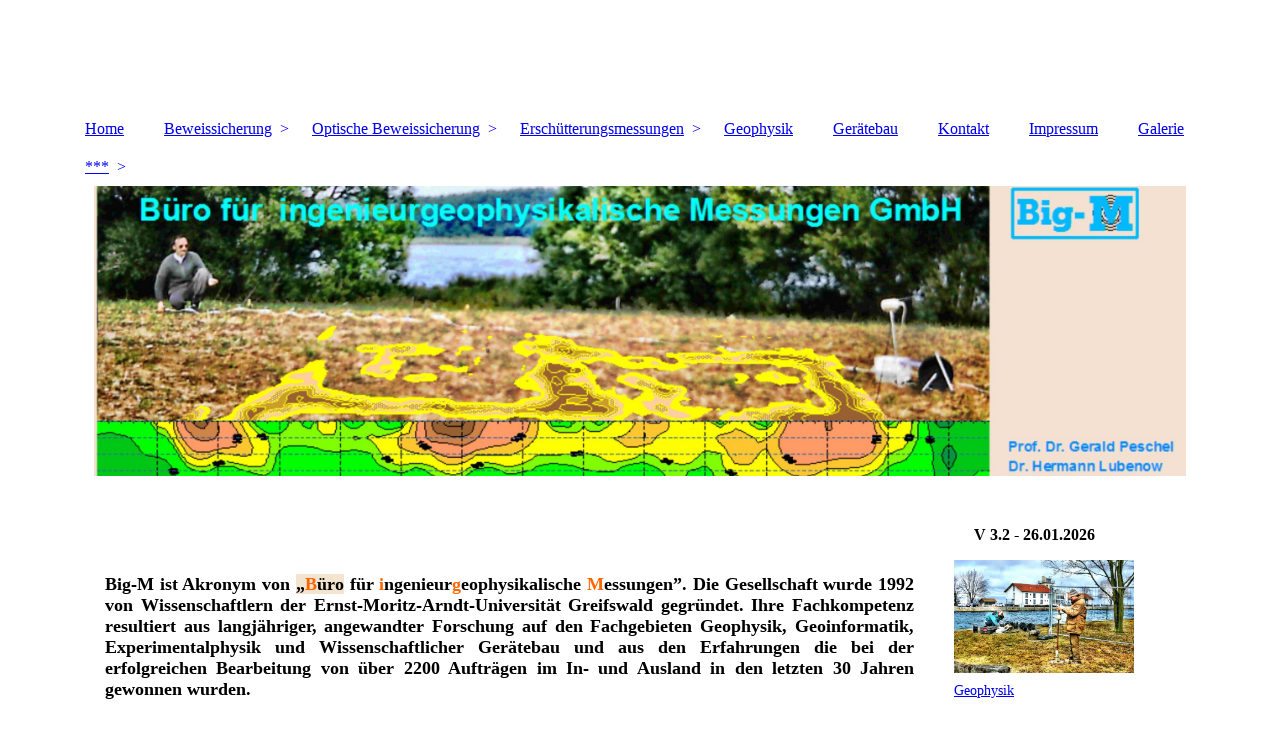

--- FILE ---
content_type: text/html; charset=utf-8
request_url: https://www.big-m-gmbh.de/Home
body_size: 30987
content:
<!DOCTYPE html><html lang="de"><head><meta http-equiv="Content-Type" content="text/html; charset=UTF-8"><title>Big-M GmbH, Büro für ingenieurgeophysikalische Messungen</title><meta name="description" content="Unternehmen für wissenschaftlich - technische Forschungsarbeiten und Dienstleistungen. Akkreditiertes Laboratorium für Erschütterungsmessungen."><meta name="keywords" content="Erschüttrungsmessungen, Erschütterungsprognosen, Beweissicherung, Lärmmessungen, Lärmprognosen, Rissmonitoring, Grundwassermonitoring, Setzungsmessungen, Neigungsmessungen, Klimamonotoring, Mauerfeuchte, geophysikalische Dienstleistungen, bauphysikalische Untersuchungen"><link href="https://big-m-gmbh.de/Home" rel="canonical"><meta content="Big-M GmbH, Büro für ingenieurgeophysikalische Messungen" property="og:title"><meta content="website" property="og:type"><meta content="https://big-m-gmbh.de/Home" property="og:url"><script>
              window.beng = window.beng || {};
              window.beng.env = {
                language: "en",
                country: "US",
                mode: "deploy",
                context: "page",
                pageId: "000003237058",
                skeletonId: "",
                scope: "HTO01FLQRFES",
                isProtected: false,
                navigationText: " Home",
                instance: "1",
                common_prefix: "https://homepagedesigner.telekom.de",
                design_common: "https://homepagedesigner.telekom.de/beng/designs/",
                design_template: "oem/cm_dh_083",
                path_design: "https://homepagedesigner.telekom.de/beng/designs/data/oem/cm_dh_083/",
                path_res: "https://homepagedesigner.telekom.de/res/",
                path_bengres: "https://homepagedesigner.telekom.de/beng/res/",
                masterDomain: "",
                preferredDomain: "",
                preprocessHostingUri: function(uri) {
                  
                    return uri || "";
                  
                },
                hideEmptyAreas: false
              };
            </script><script xmlns="http://www.w3.org/1999/xhtml" src="https://homepagedesigner.telekom.de/cm4all-beng-proxy/beng-proxy.js">;</script><link xmlns="http://www.w3.org/1999/xhtml" rel="stylesheet" href="https://homepagedesigner.telekom.de/.cm4all/e/static/3rdparty/font-awesome/css/font-awesome.min.css"></link><link rel="stylesheet" type="text/css" href="//homepagedesigner.telekom.de/.cm4all/res/static/libcm4all-js-widget/3.89.7/css/widget-runtime.css"/>

<link rel="stylesheet" type="text/css" href="//homepagedesigner.telekom.de/.cm4all/res/static/beng-editor/5.3.130/css/deploy.css"/>

<link rel="stylesheet" type="text/css" href="//homepagedesigner.telekom.de/.cm4all/res/static/libcm4all-js-widget/3.89.7/css/slideshow-common.css"/>

<script src="//homepagedesigner.telekom.de/.cm4all/res/static/jquery-1.7/jquery.js">;</script><script src="//homepagedesigner.telekom.de/.cm4all/res/static/prototype-1.7.3/prototype.js">;</script><script src="//homepagedesigner.telekom.de/.cm4all/res/static/jslib/1.4.1/js/legacy.js">;</script><script src="//homepagedesigner.telekom.de/.cm4all/res/static/libcm4all-js-widget/3.89.7/js/widget-runtime.js">;</script>

<script src="//homepagedesigner.telekom.de/.cm4all/res/static/libcm4all-js-widget/3.89.7/js/slideshow-common.js">;</script>

<script src="//homepagedesigner.telekom.de/.cm4all/res/static/beng-editor/5.3.130/js/deploy.js">;</script>

<link href="https://homepagedesigner.telekom.de/.cm4all/designs/static/oem/cm_dh_083/1707177620.340725/css/main.css" rel="stylesheet" type="text/css"><meta name="viewport" content="width=device-width, initial-scale=1"><link href="https://homepagedesigner.telekom.de/.cm4all/designs/static/oem/cm_dh_083/1707177620.340725/css/responsive.css" rel="stylesheet" type="text/css"><link href="https://homepagedesigner.telekom.de/.cm4all/designs/static/oem/cm_dh_083/1707177620.340725/css/cm-templates-global-style.css" rel="stylesheet" type="text/css"><script type="text/javascript" src="https://homepagedesigner.telekom.de/.cm4all/designs/static/oem/cm_dh_083/1707177620.340725/js/effects.js"></script><script type="text/javascript" src="https://homepagedesigner.telekom.de/.cm4all/designs/static/oem/cm_dh_083/1707177620.340725/js/cm_template-focus-point.js"></script><link href="/.cm4all/handler.php/vars.css?v=20260126110522" type="text/css" rel="stylesheet"><style type="text/css">.cm-logo {background-image: none;background-size: auto auto;
background-position: right;
background-repeat: no-repeat;
      }</style><script type="text/javascript">window.cmLogoWidgetId = "CMTOI_cm4all_com_widgets_Logo_13765963";
            window.cmLogoGetCommonWidget = function (){
                return new cm4all.Common.Widget({
            base    : "/Home",
            session : "",
            frame   : "",
            path    : "CMTOI_cm4all_com_widgets_Logo_13765963"
        })
            };
            window.logoConfiguration = {
                "cm-logo-x" : "871",
        "cm-logo-y" : "0",
        "cm-logo-v" : "2.0",
        "cm-logo-w" : "126",
        "cm-logo-h" : "56",
        "cm-logo-di" : "sys/cm_dh_083",
        "cm-logo-u" : "public-service://0/",
        "cm-logo-k" : "/.cm4all/sysdb/keyvisuals/06344781b4fbcd752b7dbc2d28559f9284c7.jpg",
        "cm-logo-bc" : "",
        "cm-logo-ln" : "",
        "cm-logo-ln$" : "",
        "cm-logo-hi" : true
        ,
        _logoBaseUrl : "\/.cm4all\/sysdb.iproc\/keyvisuals\/06344781b4fbcd752b7dbc2d28559f9284c7.jpg\/scale_0_0\/",
        _logoPath : "06344781b4fbcd752b7dbc2d28559f9284c7.jpg"
        };
				document.observe('dom:loaded', function() {
					var containers = document.querySelectorAll("[cm_type=logo], [id=logo], .cm-logo");
          for (var i = 0; i < containers.length; i++) {
            var container = containers[i];
            if (container && window.beng && beng.env && beng.env.hideEmptyAreas) {
              if (beng.env.mode != "edit") {
                container.addClassName("cm_empty");
              } else {
                container.addClassName("cm_empty_editor");
              }
            }
          }
				});
			</script><link rel="icon" href="data:;base64,iVBORw0KGgo="/><style id="cm_table_styles"></style><style id="cm_background_queries"></style><script type="application/x-cm4all-cookie-consent" data-code=""></script></head><body ondrop="return false;" class=" device-desktop cm-deploy cm-deploy-342 cm-deploy-4x"><div class="cm-background" data-cm-qa-bg="image"></div><div class="cm-background-video" data-cm-qa-bg="video"></div><div class="cm-background-effects" data-cm-qa-bg="effect"></div><div class="page_wrapper cm-templates-container"><div class="head_wrapper cm_can_be_empty"><div class="cm_can_be_empty cm-logo" id="logo"></div><div class="title_wrapper cm_can_be_empty cm-templates-title-container"><div class="title cm_can_be_empty cm-templates-heading__title" id="title" style="visibility:visible;"> </div><div class="subtitle cm_can_be_empty cm-templates-heading__subtitle" id="subtitle" style="visibility:visible;"> </div></div></div><div class="mobile_navigation"><a href="javascript:void(0);"></a></div><div class="navigation_wrapper cm_with_forcesub" id="cm_navigation"><ul id="cm_mainnavigation"><li id="cm_navigation_pid_3237058" class="cm_current"><a title=" Home" href="/Home" class="cm_anchor"> Home</a></li><li id="cm_navigation_pid_3801327" class="cm_has_subnavigation"><a title="Beweissicherung" href="/Beweissicherung" class="cm_anchor">Beweissicherung</a><ul class="cm_subnavigation" id="cm_subnavigation_pid_3801327"><li id="cm_navigation_pid_3237055"><a title="Definitionen" href="/Beweissicherung/Definitionen" class="cm_anchor">Definitionen</a></li><li id="cm_navigation_pid_3237054"><a title="Gründe" href="/Beweissicherung/Gruende" class="cm_anchor">Gründe</a></li><li id="cm_navigation_pid_3237053"><a title="Ziele" href="/Beweissicherung/Ziele" class="cm_anchor">Ziele</a></li></ul></li><li id="cm_navigation_pid_3237052" class="cm_has_subnavigation"><a title="Optische Beweissicherung" href="/Optische-Beweissicherung" class="cm_anchor">Optische Beweissicherung</a><ul class="cm_subnavigation" id="cm_subnavigation_pid_3237052"><li id="cm_navigation_pid_466832"><a title="Grundlagen" href="/Optische-Beweissicherung/Grundlagen" class="cm_anchor">Grundlagen</a></li><li id="cm_navigation_pid_465802"><a title="Methodik" href="/Optische-Beweissicherung/Methodik" class="cm_anchor">Methodik</a></li><li id="cm_navigation_pid_465076"><a title="Referenzen" href="/Optische-Beweissicherung/Referenzen" class="cm_anchor">Referenzen</a></li><li id="cm_navigation_pid_3243194"><a title="Videodoku-mentation" href="/Optische-Beweissicherung/Videodoku-mentation" class="cm_anchor">Videodoku-mentation</a></li><li id="cm_navigation_pid_3237051"><a title="Anfragen und Angebot" href="/Optische-Beweissicherung/Anfragen-und-Angebot" class="cm_anchor">Anfragen und Angebot</a></li></ul></li><li id="cm_navigation_pid_3801329" class="cm_has_subnavigation"><a title="Erschütterungsmessungen" href="/Erschuetterungsmessungen" class="cm_anchor">Erschütterungsmessungen</a><ul class="cm_subnavigation" id="cm_subnavigation_pid_3801329"><li id="cm_navigation_pid_457546"><a title="Fachkompetenz" href="/Erschuetterungsmessungen/Fachkompetenz" class="cm_anchor">Fachkompetenz</a></li><li id="cm_navigation_pid_450057"><a title="Grundlagen" href="/Erschuetterungsmessungen/Grundlagen" class="cm_anchor">Grundlagen</a></li><li id="cm_navigation_pid_447843"><a title="Technische Ausrüstung" href="/Erschuetterungsmessungen/Technische-Ausruestung" class="cm_anchor">Technische Ausrüstung</a></li><li id="cm_navigation_pid_784845"><a title="Erschütterungs-nachweis" href="/Erschuetterungsmessungen/Erschuetterungs-nachweis" class="cm_anchor">Erschütterungs-nachweis</a></li><li id="cm_navigation_pid_451269"><a title="Fallstudien" href="/Erschuetterungsmessungen/Fallstudien" class="cm_anchor">Fallstudien</a></li><li id="cm_navigation_pid_484481"><a title="Fallstudien (2)" href="/Erschuetterungsmessungen/Fallstudien-2" class="cm_anchor">Fallstudien (2)</a></li><li id="cm_navigation_pid_457612"><a title="Referenzen" href="/Erschuetterungsmessungen/Referenzen" class="cm_anchor">Referenzen</a></li><li id="cm_navigation_pid_446269"><a title="Anfragen und Angebot" href="/Erschuetterungsmessungen/Anfragen-und-Angebot" class="cm_anchor">Anfragen und Angebot</a></li></ul></li><li id="cm_navigation_pid_3237057"><a title="Geophysik" href="/Geophysik" class="cm_anchor">Geophysik</a></li><li id="cm_navigation_pid_3237050"><a title="Gerätebau" href="/Geraetebau" class="cm_anchor">Gerätebau</a></li><li id="cm_navigation_pid_3237049"><a title="Kontakt" href="/Kontakt" class="cm_anchor">Kontakt</a></li><li id="cm_navigation_pid_3237048"><a title="Impressum" href="/Impressum" class="cm_anchor">Impressum</a></li><li id="cm_navigation_pid_3237047"><a title="Galerie" href="/Galerie" class="cm_anchor">Galerie</a></li><li id="cm_navigation_pid_3237046" class="cm_has_subnavigation"><a title=" ***" href="/pid_3237046" class="cm_anchor"> ***</a><ul class="cm_subnavigation" id="cm_subnavigation_pid_3237046"><li id="cm_navigation_pid_1025873"><a title="QSH" href="/pid_3237046/QSH" class="cm_anchor">QSH</a></li><li id="cm_navigation_pid_1105580"><a title="Weiterbildung" href="/pid_3237046/Weiterbildung" class="cm_anchor">Weiterbildung</a></li><li id="cm_navigation_pid_1105597"><a title="Dokumente" href="/pid_3237046/Dokumente" class="cm_anchor">Dokumente</a></li></ul></li></ul></div><div class="cm-template-keyvisual__media cm_can_be_empty cm-kv-0" id="keyvisual"></div><div class="cm-template-content content_wrapper"><div class="cm-template-content__main design-content design_content cm-templates-text" id="content_main" data-cm-hintable="yes"><p><br></p><h1> </h1><div class="cm_column_wrapper"><div style="width: 50%;" class="cm_column"></div><div style="width: 7.5px;" class="cm_column_gap cm_column_gap_left"></div><div style="width: 7.5px;" class="cm_column_gap cm_column_gap_right"></div><div style="width: 50%;" class="cm_column"></div></div><p><br></p><div style="text-align: justify;"><strong><span style="color: #000000; font-size: large;">Big-M ist Akronym von <span style="background-color: #f2e4ce;">„<span style="color: #ff6600;">B</span>üro</span> für <span style="color: #ff6600;">i</span>ngenieur<span style="color: #00b7ff;"><span style="color: #ff6600;">g</span><span style="color: #000000;">e</span></span>ophysikalische <span style="color: #ff6600;">M</span>essungen”. Die Gesellschaft wurde 1992 von Wissenschaftlern der Ernst-Moritz-Arndt-Universität Greifswald gegründet. Ihre Fachkompetenz resultiert aus langjähriger, angewandter Forschung auf den Fachgebieten Geophysik, Geoinformatik, Experimentalphysik und Wissenschaftlicher Gerätebau und <span style="color: #000000;">aus den Erfahrungen die bei der erfolgreichen Bearbeitung von über 2200 Aufträgen im In- und Ausland in den letzten 30 Jahren gewonnen wurden.<br><br></span></span></strong><strong><span style="color: #000000; font-size: large;">Das Tätigkeitsfeld umfasst wissenschaftlich-technische Dienstleistungen und die Entwicklung und Produktion von Messgeräten für die geophysikalische Untersuchung von oberflächennahen Erdschichten, sowie für geotechnische, bauphysikalische und immissionstechnische Untersuchungen  von Gebäuden, Industrieanlagen und Erdbauwerken.<br><br><span style="color: #000000;">Unsere Firmenphilosophie ist durch die allseitige und genaue Erfassung der primären Befunde und Daten sowie deren intensive logische und mathematisch-statistische Analyse gekennzeichnet, die eine hohe Sicherheit der daraus abgeleiteten wissenschaftlich-technischen Aussagen und  Beurteilungen garantieren.<br><br></span></span></strong></div><p><br></p><p><span style="font-size: x-large;"><em><span style="color: #993366;"><strong>Wir beraten Sie gern und unterbreiten Ihnen kostenfrei ein qualifiziertes Angebot zur Lösung Ihres Problems.</strong></span></em></span> <br></p><p> </p><p> </p><p> </p><p> </p><p> </p><p> </p><div id="cm_bottom_clearer"></div><div id="cm_bottom_clearer"></div><div id="cm_bottom_clearer" style="clear: both;" contenteditable="false"></div></div><div class="sidebar_wrapper cm_can_be_empty cm-templates-sidebar-container"><div class="sidebar cm_can_be_empty" id="widgetbar_site_1" data-cm-hintable="yes"><p><span style="color: #000000;"><strong>     V 3.2 - 26.01.2026</strong></span></p></div><div class="sidebar cm_can_be_empty" id="widgetbar_page_1" data-cm-hintable="yes"><div id="widgetcontainer_CMTOI_cm4all_com_widgets_PhotoToi_16337650" class="
				    cm_widget_block
					cm_widget cm4all_com_widgets_PhotoToi cm_widget_block_center" style="width:100%; max-width:2483px; "><div class="cm_widget_anchor"><a name="CMTOI_cm4all_com_widgets_PhotoToi_16337650" id="widgetanchor_CMTOI_cm4all_com_widgets_PhotoToi_16337650"><!--cm4all.com.widgets.PhotoToi--></a></div><a href="/Geophysik" style="border:none"><img title="#Seismik-Wieck" alt="#Seismik-Wieck" src="//homepagedesigner.telekom.de/imageprocessor/processor.cls/CMTOI/cm4all/com/widgets/PhotoToi/16/33/76/50/156454ea2e4/scale_1200_0%3Bdonotenlarge/156454ea2e4" style="display:block;border:0px;" width="100%" onerror="this.style.display = 'none';" /><p style="margin-top: 0.5em;text-align:left;"><span style="font-size: 90%;" class="cm-image-caption">Geophysik</span></p></a></div><p><br></p><div id="widgetcontainer_CMTOI_cm4all_com_widgets_PhotoToi_16352819" class="
				    cm_widget_block
					cm_widget cm4all_com_widgets_PhotoToi cm_widget_block_center" style="width:100%; max-width:3779px; "><div class="cm_widget_anchor"><a name="CMTOI_cm4all_com_widgets_PhotoToi_16352819" id="widgetanchor_CMTOI_cm4all_com_widgets_PhotoToi_16352819"><!--cm4all.com.widgets.PhotoToi--></a></div><a href="/Optische-Beweissicherung" style="border:none"><img title="" alt="" src="//homepagedesigner.telekom.de/imageprocessor/processor.cls/CMTOI/cm4all/com/widgets/PhotoToi/16/35/28/19/156562dd8b1/scale_1200_0%3Bdonotenlarge/156562dd8b1" style="display:block;border:0px;" width="100%" onerror="this.style.display = 'none';" /><p style="margin-top: 0.5em;text-align:left;"><span style="font-size: 90%;" class="cm-image-caption">Optische Beweissicherung</span></p></a></div><p> </p><div id="widgetcontainer_CMTOI_cm4all_com_widgets_PhotoToi_20274311" class="
				    cm_widget_block
					cm_widget cm4all_com_widgets_PhotoToi cm_widget_block_center" style="width:100%; max-width:2048px; "><div class="cm_widget_anchor"><a name="CMTOI_cm4all_com_widgets_PhotoToi_20274311" id="widgetanchor_CMTOI_cm4all_com_widgets_PhotoToi_20274311"><!--cm4all.com.widgets.PhotoToi--></a></div><a href="/Erschuetterungsmessungen" style="border:none"><img title="" alt="" src="//homepagedesigner.telekom.de/imageprocessor/processor.cls/CMTOI/cm4all/com/widgets/PhotoToi/20/27/43/11/16cb3e7ee1e/scale_1200_0%3Bdonotenlarge/16cb3e7ee1e" style="display:block;border:0px;" width="100%" onerror="this.style.display = 'none';" /><p style="margin-top: 0.5em;text-align:left;"><span style="font-size: 90%;" class="cm-image-caption">Erschütterungsmessungen</span></p></a></div><p> </p></div><div class="sidebar cm_can_be_empty" id="widgetbar_site_2" data-cm-hintable="yes"><p> </p><div id="widgetcontainer_CMTOI_cm4all_com_widgets_PhotoToi_20165721" class="
				    cm_widget_block
					cm_widget cm4all_com_widgets_PhotoToi cm_widget_block_center" style="width:100%; max-width:1134px; "><div class="cm_widget_anchor"><a name="CMTOI_cm4all_com_widgets_PhotoToi_20165721" id="widgetanchor_CMTOI_cm4all_com_widgets_PhotoToi_20165721"><!--cm4all.com.widgets.PhotoToi--></a></div><a href="/Kontakt" style="border:none"><img title="" alt="" src="//homepagedesigner.telekom.de/imageprocessor/processor.cls/CMTOI/cm4all/com/widgets/PhotoToi/20/16/57/21/16c471f7992/scale_1134_0%3Bdonotenlarge/16c471f7992" style="display:block;border:0px;" width="100%" onerror="this.style.display = 'none';" /></a></div><p> </p><div id="widgetcontainer_CMTOI_cm4all_com_widgets_PhotoToi_20165791" class="
				    cm_widget_block
					cm_widget cm4all_com_widgets_PhotoToi cm_widget_block_center" style="width:100%; max-width:1654px; "><div class="cm_widget_anchor"><a name="CMTOI_cm4all_com_widgets_PhotoToi_20165791" id="widgetanchor_CMTOI_cm4all_com_widgets_PhotoToi_20165791"><!--cm4all.com.widgets.PhotoToi--></a></div><a target="CMTOI_cm4all_com_widgets_PhotoToi_20165791" href="http://www.gerald-peschel.de" style="border:none"><img title="" alt="" src="//homepagedesigner.telekom.de/imageprocessor/processor.cls/CMTOI/cm4all/com/widgets/PhotoToi/20/16/57/91/16c472939a7/scale_1200_0%3Bdonotenlarge/16c472939a7" style="display:block;border:0px;" width="100%" onerror="this.style.display = 'none';" /></a></div><p> </p><p> </p></div><div class="sidebar cm_can_be_empty" id="widgetbar_page_2" data-cm-hintable="yes"><p> <br></p></div></div></div><div class="footer_wrapper cm_can_be_empty cm-templates-footer"><div class="cm_can_be_empty" id="footer" data-cm-hintable="yes"> </div></div></div><script type="text/javascript" src="https://homepagedesigner.telekom.de/.cm4all/designs/static/oem/cm_dh_083/1707177620.340725/js/cm-templates-global-script.js"></script><div class="cm_widget_anchor"><a name="TKOMSI_cm4all_com_widgets_CookiePolicy_20365629" id="widgetanchor_TKOMSI_cm4all_com_widgets_CookiePolicy_20365629"><!--cm4all.com.widgets.CookiePolicy--></a></div><div style="display:none" class="cm-wp-container cm4all-cookie-policy-placeholder-template"><div class="cm-wp-header"><h4 class="cm-wp-header__headline">Externe Inhalte</h4><p class="cm-wp-header__text">Die an dieser Stelle vorgesehenen Inhalte können aufgrund Ihrer aktuellen <a class="cm-wp-header__link" href="#" onclick="openCookieSettings();return false;">Cookie-Einstellungen</a> nicht angezeigt werden.</p></div><div class="cm-wp-content"><div class="cm-wp-content__control"><label aria-checked="false" role="switch" tabindex="0" class="cm-wp-content-switcher"><input tabindex="-1" type="checkbox" class="cm-wp-content-switcher__checkbox" /><span class="cm-wp-content-switcher__label">Drittanbieter-Inhalte</span></label></div><p class="cm-wp-content__text">Diese Webseite bietet möglicherweise Inhalte oder Funktionalitäten an, die von Drittanbietern eigenverantwortlich zur Verfügung gestellt werden. Diese Drittanbieter können eigene Cookies setzen, z.B. um die Nutzeraktivität zu verfolgen oder ihre Angebote zu personalisieren und zu optimieren.</p></div></div><div aria-labelledby="cookieSettingsDialogTitle" role="dialog" style="position: fixed;" class="cm-cookie-container cm-hidden" id="cookieSettingsDialog"><div class="cm-cookie-header"><h4 id="cookieSettingsDialogTitle" class="cm-cookie-header__headline">Cookie-Einstellungen</h4><div autofocus="autofocus" tabindex="0" role="button" class="cm-cookie-header__close-button" title="Schließen"></div></div><div aria-describedby="cookieSettingsDialogContent" class="cm-cookie-content"><p id="cookieSettingsDialogContent" class="cm-cookie-content__text">Diese Webseite verwendet Cookies, um Besuchern ein optimales Nutzererlebnis zu bieten. Bestimmte Inhalte von Drittanbietern werden nur angezeigt, wenn die entsprechende Option aktiviert ist. Die Datenverarbeitung kann dann auch in einem Drittland erfolgen. Weitere Informationen hierzu in der Datenschutzerklärung.</p><div class="cm-cookie-content__controls"><div class="cm-cookie-controls-container"><div class="cm-cookie-controls cm-cookie-controls--essential"><div class="cm-cookie-flex-wrapper"><label aria-details="cookieSettingsEssentialDetails" aria-labelledby="cookieSettingsEssentialLabel" aria-checked="true" role="switch" tabindex="0" class="cm-cookie-switch-wrapper"><input tabindex="-1" id="cookieSettingsEssential" type="checkbox" disabled="disabled" checked="checked" /><span></span></label><div class="cm-cookie-expand-wrapper"><span id="cookieSettingsEssentialLabel">Technisch notwendige</span><div tabindex="0" aria-controls="cookieSettingsEssentialDetails" aria-expanded="false" role="button" class="cm-cookie-content-expansion-button" title="Erweitern / Zuklappen"></div></div></div><div class="cm-cookie-content-expansion-text" id="cookieSettingsEssentialDetails">Diese Cookies sind zum Betrieb der Webseite notwendig, z.B. zum Schutz vor Hackerangriffen und zur Gewährleistung eines konsistenten und der Nachfrage angepassten Erscheinungsbilds der Seite.</div></div><div class="cm-cookie-controls cm-cookie-controls--statistic"><div class="cm-cookie-flex-wrapper"><label aria-details="cookieSettingsStatisticsDetails" aria-labelledby="cookieSettingsStatisticsLabel" aria-checked="false" role="switch" tabindex="0" class="cm-cookie-switch-wrapper"><input tabindex="-1" id="cookieSettingsStatistics" type="checkbox" /><span></span></label><div class="cm-cookie-expand-wrapper"><span id="cookieSettingsStatisticsLabel">Analytische</span><div tabindex="0" aria-controls="cookieSettingsStatisticsDetails" aria-expanded="false" role="button" class="cm-cookie-content-expansion-button" title="Erweitern / Zuklappen"></div></div></div><div class="cm-cookie-content-expansion-text" id="cookieSettingsStatisticsDetails">Diese Cookies werden verwendet, um das Nutzererlebnis weiter zu optimieren. Hierunter fallen auch Statistiken, die dem Webseitenbetreiber von Drittanbietern zur Verfügung gestellt werden, sowie die Ausspielung von personalisierter Werbung durch die Nachverfolgung der Nutzeraktivität über verschiedene Webseiten.</div></div><div class="cm-cookie-controls cm-cookie-controls--third-party"><div class="cm-cookie-flex-wrapper"><label aria-details="cookieSettingsThirdpartyDetails" aria-labelledby="cookieSettingsThirdpartyLabel" aria-checked="false" role="switch" tabindex="0" class="cm-cookie-switch-wrapper"><input tabindex="-1" id="cookieSettingsThirdparty" type="checkbox" /><span></span></label><div class="cm-cookie-expand-wrapper"><span id="cookieSettingsThirdpartyLabel">Drittanbieter-Inhalte</span><div tabindex="0" aria-controls="cookieSettingsThirdpartyDetails" aria-expanded="false" role="button" class="cm-cookie-content-expansion-button" title="Erweitern / Zuklappen"></div></div></div><div class="cm-cookie-content-expansion-text" id="cookieSettingsThirdpartyDetails">Diese Webseite bietet möglicherweise Inhalte oder Funktionalitäten an, die von Drittanbietern eigenverantwortlich zur Verfügung gestellt werden. Diese Drittanbieter können eigene Cookies setzen, z.B. um die Nutzeraktivität zu verfolgen oder ihre Angebote zu personalisieren und zu optimieren.</div></div></div><div class="cm-cookie-content-button"><div tabindex="0" role="button" onclick="rejectAllCookieTypes(); setTimeout(saveCookieSettings, 400);" class="cm-cookie-button cm-cookie-content-button--reject-all"><span>Ablehnen</span></div><div tabindex="0" role="button" onclick="selectAllCookieTypes(); setTimeout(saveCookieSettings, 400);" class="cm-cookie-button cm-cookie-content-button--accept-all"><span>Alle akzeptieren</span></div><div tabindex="0" role="button" onclick="saveCookieSettings();" class="cm-cookie-button cm-cookie-content-button--save"><span>Speichern</span></div></div></div></div></div><script type="text/javascript">
      Common.loadCss("/.cm4all/widgetres.php/cm4all.com.widgets.CookiePolicy/show.css?v=3.3.29");
    </script><script data-tracking="false" data-cookie-settings-enabled="true" src="https://homepagedesigner.telekom.de/.cm4all/widgetres.php/cm4all.com.widgets.CookiePolicy/show.js?v=3.3.29" defer="defer" id="cookieSettingsScript"></script><noscript ><div style="position:absolute;bottom:0;" id="statdiv"><img alt="" height="1" width="1" src="https://homepagedesigner.telekom.de/.cm4all/_pixel.img?site=1631771-A7RWNMp2&amp;page=pid_3237058&amp;path=%2FHome&amp;nt=+Home"/></div></noscript><script  type="text/javascript">//<![CDATA[
            document.body.insertAdjacentHTML('beforeend', '<div style="position:absolute;bottom:0;" id="statdiv"><img alt="" height="1" width="1" src="https://homepagedesigner.telekom.de/.cm4all/_pixel.img?site=1631771-A7RWNMp2&amp;page=pid_3237058&amp;path=%2FHome&amp;nt=+Home&amp;domain='+escape(document.location.hostname)+'&amp;ref='+escape(document.referrer)+'"/></div>');
        //]]></script><div style="display: none;" id="keyvisualWidgetVideosContainer"></div><style type="text/css">.cm-kv-0 {
background-color: ;
background-position: 50% 50%;
background-size: 95% auto;
background-repeat: no-repeat;
}
            @media(min-width: 100px), (min-resolution: 72dpi), (-webkit-min-device-pixel-ratio: 1) {.cm-kv-0{background-image:url("/.cm4all/uproc.php/0/Haupttitel/.Haupttitel_neu.jpg/picture-200?_=1787d103f00");}}@media(min-width: 100px), (min-resolution: 144dpi), (-webkit-min-device-pixel-ratio: 2) {.cm-kv-0{background-image:url("/.cm4all/uproc.php/0/Haupttitel/.Haupttitel_neu.jpg/picture-400?_=1787d103f00");}}@media(min-width: 200px), (min-resolution: 72dpi), (-webkit-min-device-pixel-ratio: 1) {.cm-kv-0{background-image:url("/.cm4all/uproc.php/0/Haupttitel/.Haupttitel_neu.jpg/picture-400?_=1787d103f00");}}@media(min-width: 200px), (min-resolution: 144dpi), (-webkit-min-device-pixel-ratio: 2) {.cm-kv-0{background-image:url("/.cm4all/uproc.php/0/Haupttitel/.Haupttitel_neu.jpg/picture-800?_=1787d103f00");}}@media(min-width: 400px), (min-resolution: 72dpi), (-webkit-min-device-pixel-ratio: 1) {.cm-kv-0{background-image:url("/.cm4all/uproc.php/0/Haupttitel/.Haupttitel_neu.jpg/picture-800?_=1787d103f00");}}@media(min-width: 400px), (min-resolution: 144dpi), (-webkit-min-device-pixel-ratio: 2) {.cm-kv-0{background-image:url("/.cm4all/uproc.php/0/Haupttitel/.Haupttitel_neu.jpg/picture-1200?_=1787d103f00");}}@media(min-width: 600px), (min-resolution: 72dpi), (-webkit-min-device-pixel-ratio: 1) {.cm-kv-0{background-image:url("/.cm4all/uproc.php/0/Haupttitel/.Haupttitel_neu.jpg/picture-1200?_=1787d103f00");}}@media(min-width: 600px), (min-resolution: 144dpi), (-webkit-min-device-pixel-ratio: 2) {.cm-kv-0{background-image:url("/.cm4all/uproc.php/0/Haupttitel/.Haupttitel_neu.jpg/picture-1600?_=1787d103f00");}}@media(min-width: 800px), (min-resolution: 72dpi), (-webkit-min-device-pixel-ratio: 1) {.cm-kv-0{background-image:url("/.cm4all/uproc.php/0/Haupttitel/.Haupttitel_neu.jpg/picture-1600?_=1787d103f00");}}@media(min-width: 800px), (min-resolution: 144dpi), (-webkit-min-device-pixel-ratio: 2) {.cm-kv-0{background-image:url("/.cm4all/uproc.php/0/Haupttitel/.Haupttitel_neu.jpg/picture-2600?_=1787d103f00");}}
</style><style type="text/css">
			#keyvisual {
				overflow: hidden;
			}
			.kv-video-wrapper {
				width: 100%;
				height: 100%;
				position: relative;
			}
			</style><script type="text/javascript">
				jQuery(document).ready(function() {
					function moveTempVideos(slideshow, isEditorMode) {
						var videosContainer = document.getElementById('keyvisualWidgetVideosContainer');
						if (videosContainer) {
							while (videosContainer.firstChild) {
								var div = videosContainer.firstChild;
								var divPosition = div.className.substring('cm-kv-0-tempvideo-'.length);
								if (isEditorMode && parseInt(divPosition) > 1) {
									break;
								}
								videosContainer.removeChild(div);
								if (div.nodeType == Node.ELEMENT_NODE) {
									var pos = '';
									if (slideshow) {
										pos = '-' + divPosition;
									}
									var kv = document.querySelector('.cm-kv-0' + pos);
									if (kv) {
										if (!slideshow) {
											var wrapperDiv = document.createElement("div"); 
											wrapperDiv.setAttribute("class", "kv-video-wrapper");
											kv.insertBefore(wrapperDiv, kv.firstChild);
											kv = wrapperDiv;
										}
										while (div.firstChild) {
											kv.appendChild(div.firstChild);
										}
										if (!slideshow) {
											break;
										}
									}
								}
							}
						}
					}

					function kvClickAction(mode, href) {
						if (mode == 'internal') {
							if (!window.top.syntony || !/_home$/.test(window.top.syntony.bifmState)) {
								window.location.href = href;
							}
						} else if (mode == 'external') {
							var a = document.createElement('a');
							a.href = href;
							a.target = '_blank';
							a.rel = 'noreferrer noopener';
							a.click();
						}
					}

					var keyvisualElement = jQuery("[cm_type=keyvisual]");
					if(keyvisualElement.length == 0){
						keyvisualElement = jQuery("#keyvisual");
					}
					if(keyvisualElement.length == 0){
						keyvisualElement = jQuery("[class~=cm-kv-0]");
					}
				
						keyvisualElement.attr("role", "img");
						keyvisualElement.attr("tabindex", "0");
						keyvisualElement.attr("aria-label", "hauptgrafik");
					
					moveTempVideos(false, false);
					var video = document.querySelector('#keyvisual video');
					if (video) {
						video.play();
					}
				
			});
		</script></body></html>
